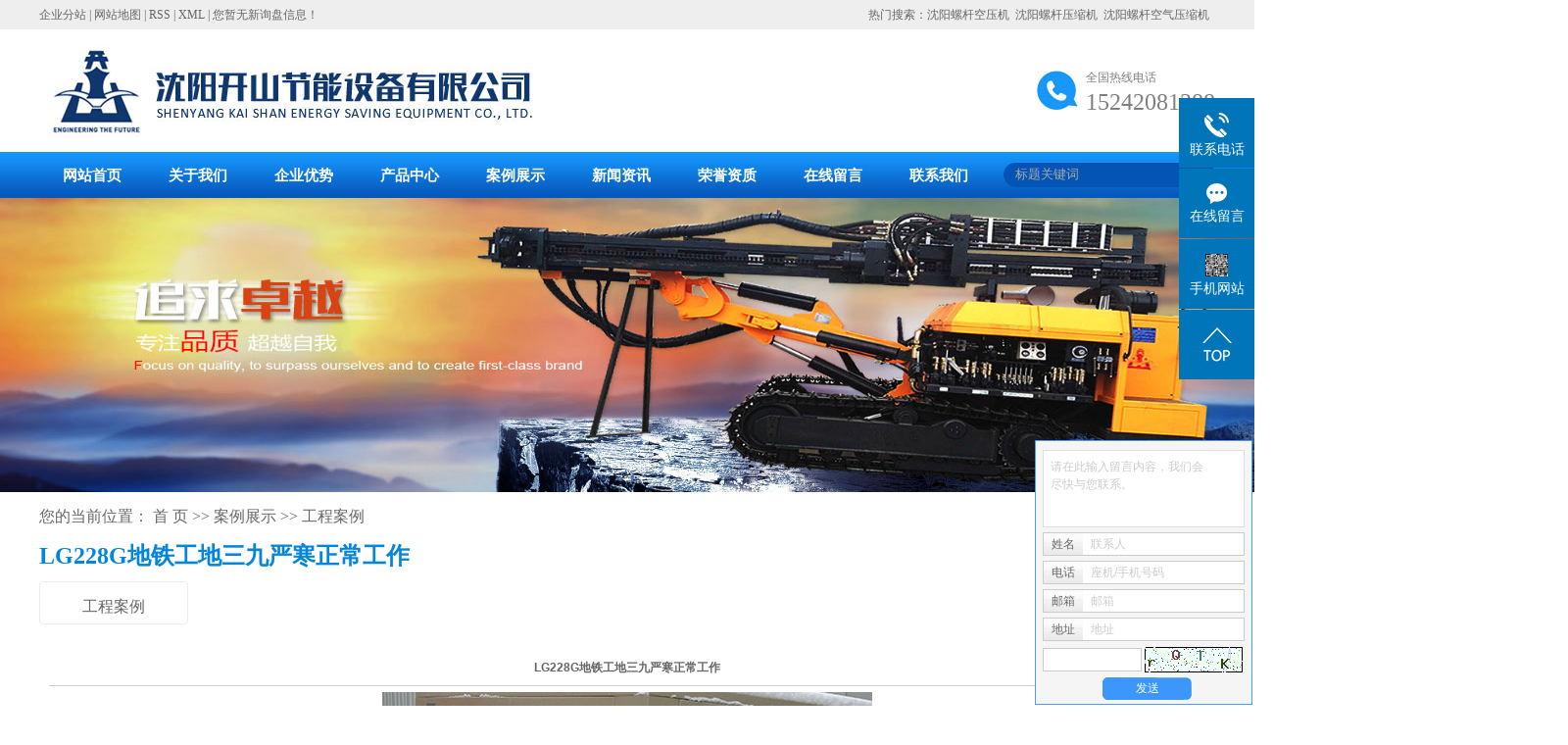

--- FILE ---
content_type: text/html;charset=utf-8
request_url: http://www.syksjn.com/case/76.html
body_size: 9355
content:
 <!DOCTYPE html>
<html lang="zh-CN">
<head>
<meta charset="utf-8">
<meta http-equiv="X-UA-Compatible" content="IE=edge">
<title>LG228G地铁工地三九严寒正常工作-沈阳开山节能设备有限公司</title>
<meta name="keywords" content="" />
<meta name="description" content="本页内容为您提供LG228G地铁工地三九严寒正常工作详细介绍，精选LG228G地铁工地三九严寒正常工作信息，提供LG228G地铁工地三九严寒正常工作优质的服务，LG228G地铁工地三九严寒正常工作为沈阳开山节能设备有限公司整理发布。" />
<link rel="stylesheet" type="text/css" href="http://www.syksjn.com/template/default/style/base.css?9.2" />
<link rel="stylesheet" type="text/css" href="http://www.syksjn.com/template/default/style/model.css?9.2" />
<link rel="stylesheet" type="text/css" href="http://www.syksjn.com/template/default/style/main.css?9.2" />
<link rel="stylesheet" type="text/css" href="http://www.syksjn.com/template/default/style/lightbox.css?9.2" />
<link rel="stylesheet" type="text/css" href="http://www.syksjn.com/data/user.css?9.2" />
<link rel="stylesheet" type="text/css" href="http://www.syksjn.com/template/default/style/member.css" />
<script src="http://www.syksjn.com/template/default/js/jquery-1.8.3.min.js?9.2"></script>
<script src="http://www.syksjn.com/template/default/js/jquery.cookie.js?9.2"></script>
<script>
	var url = 'http://www.syksjn.com/';
	var M_URL = 'http://www.syksjn.com/m/';
	var about_cid = '';
</script>
<script src="http://www.syksjn.com/template/default/js/mobile.js?9.2"></script>


</head>
<body>
<!-- 公共头部包含 -->
<div class="out-head">
      <div class="head">
            <div class="k1 fl">
                            <a href="http://www.syksjn.com/region/" >企业分站</a> |
                            <a href="http://www.syksjn.com/sitemap/">网站地图</a> |
                            <a href="http://www.syksjn.com/rss.xml">RSS</a> |
                            <a href="http://www.syksjn.com/sitemap.xml">XML</a> |
                            <a href="http://www.syksjn.com/dm/" class="feedback" target="_blank" rel="nofollow">您暂无新询盘信息！</a>
            </div>
              <h1 class="hotSearch">热门搜索：<a href="http://www.syksjn.com/search.php?wd=%E6%B2%88%E9%98%B3%E8%9E%BA%E6%9D%86%E7%A9%BA%E5%8E%8B%E6%9C%BA">沈阳螺杆空压机</a><a href="http://www.syksjn.com/search.php?wd=%E6%B2%88%E9%98%B3%E8%9E%BA%E6%9D%86%E5%8E%8B%E7%BC%A9%E6%9C%BA">沈阳螺杆压缩机</a><a href="http://www.syksjn.com/search.php?wd=%E6%B2%88%E9%98%B3%E8%9E%BA%E6%9D%86%E7%A9%BA%E6%B0%94%E5%8E%8B%E7%BC%A9%E6%9C%BA">沈阳螺杆空气压缩机</a></h1>
      </div>
      <div class="clearboth"></div>
</div>

<div style="background: #fff;">
<div id="header">
  <div class="top clearfix">
    <div class="logo fl">
      <a href="http://www.syksjn.com/" class="logo"><img alt="沈阳螺杆空压机" src="http://www.syksjn.com/data/images/other/20180412174736_903.jpg" /></a>
        </div>
    <div class="topLink">
            <div class="k2">
              全国热线电话
               <p>15242081388</p>
            </div>
                                  </div>
  </div>
  </div>
</div>

  <!-- 导航栏包含 -->
  <div id="menu" >
  <ul class="nav clearfix">
      <li><a href="http://www.syksjn.com/">网站首页</a></li>
      <li><a href="http://www.syksjn.com/about/">关于我们</a>
        <div class="sec">
          <div style="padding-top: 15px;padding-left: 15px;" class="clearfix">
                                 <a href="http://www.syksjn.com/about/company.html">公司简介</a>
                                  <a href="http://www.syksjn.com/about/contact.html">联系我们</a>
                            </div>
        </div>
      </li>

      <li><a href="http://www.syksjn.com/about_advantage/" rel="nofollow">企业优势</a></li>
      <li><a href="http://www.syksjn.com/product/">产品中心</a>
        <div class="sec">
          <div style="padding-top: 15px;padding-left: 15px;" class="clearfix">
                       <a href="http://www.syksjn.com/product/cpfly0c5/">螺杆空压机</a>
                       <a href="http://www.syksjn.com/product/cpfle872/">活塞空压机</a>
                       <a href="http://www.syksjn.com/product/cpflsdab/">露天履带式潜孔钻系列</a>
                       <a href="http://www.syksjn.com/product/cpfls580/">KW系列地热水井多功能钻机</a>
                       <a href="http://www.syksjn.com/product/jyqkzjdc9/">简易潜孔钻机</a>
                       <a href="http://www.syksjn.com/product/ylrqqdgjjzbpjeec/">压力容器/气动工具及周边配件</a>
                       <a href="http://www.syksjn.com/product/qyyjjzc5fb/">全液压掘进钻车</a>
                      </div>
        </div>
      </li>
      <li><a href="http://www.syksjn.com/case/" rel="nofollow">案例展示</a>
            <div class="sec">
              <div style="padding-top: 15px;padding-left: 15px;" class="clearfix">
                                 <a href="http://www.syksjn.com/case/gcal706/">工程案例</a>
                            </div>
          </div>
      </li>

      <li><a href="http://www.syksjn.com/news/">新闻资讯</a>
        <div class="sec">
          <div style="padding-top: 15px;padding-left: 15px;" class="clearfix">
                                 <a href="http://www.syksjn.com/news/company/">公司新闻</a>
                                  <a href="http://www.syksjn.com/news/xydt/">行业新闻</a>
                                  <a href="http://www.syksjn.com/news/jszx30f/">技术知识</a>
                              </div>
        </div>
      </li>
      <li><a href="http://www.syksjn.com/about_horror/" rel="nofollow">荣誉资质</a></li>
      <li><a href="http://www.syksjn.com/message/" rel="nofollow">在线留言</a></li>
      <li class="lxff"><a href="http://www.syksjn.com/about/contact.html">联系我们</a></li>
      <div class="search fr">
            <form method="get" name="formsearch" id="formsearch" action="http://www.syksjn.com/search.php">
                <input type='text' name='wd' id="keyword" value="标题关键词" />
                  <input type="submit" id="s_btn" value="搜索" />
            </form>
      </div>
  </ul>
</div>

<script type="text/javascript">

$(function(){
  $('.nav > li').hover(function(){
    var sec_count  = $(this).find('.sec a').length;
    var a_height   = $(this).find('.sec a').eq(0).height();
    var sec_height =  120;
    $(this).find('.sec').stop().animate({height:sec_height},300);
  },function(){
    $(this).find('.sec').stop().animate({height:0},300);
  });
});


</script>




<script type="text/javascript">

$(function(){
  $(".nav > li a[href='"+window.location.href+"']").addClass('linshi');
});
</script>




<script type="text/javascript">
$(function(){
  $('.translate-en a').last().css('border','none');
  $('.translate li').hover(function(){
    $(this).find('.translate-en').stop().slideDown();
  },function(){
    $(this).find('.translate-en').stop().slideUp();
  }
  );
});
</script>

<!-- 内页banner -->


            <div class="n_banner"><img src="http://www.syksjn.com/data/images/slide/20201204145628_470.jpg" alt="沈阳螺杆空气压缩机" title="沈阳螺杆空气压缩机" /></div>
    

<!-- 主体部分 -->

<div id="container" class="clearfix">
	<div class="sitemp clearfix">
	    <div class="site">您的当前位置：
	    
	 <a href="http://www.syksjn.com/">首 页</a> >> <a href="http://www.syksjn.com/case/">案例展示</a> >> <a href="http://www.syksjn.com/case/gcal706/">工程案例</a>

	    </div>
	    <h2>
	LG228G地铁工地三九严寒正常工作
</h2>
	  </div>
	
	<div class="left clearfix">
		<div class="box sort_menu clearfix">
		  
	<ul class="sort">
    	<li class="layer1">
      <a href="http://www.syksjn.com/case/gcal706/" class="list_item">工程案例</a>
      <div class="layer2" style="display:none;">
      	<ul>
        	        </ul>
      </div>
    </li>
  </ul>

<script type="text/javascript">
$(".layer1").hover
(
	function()
	{
		if($(this).find(".layer2 li").length > 0)
		{
			$(this).find(".layer2").show();
		}
	},
	function()
	{
		$(this).find(".layer2").hide();
	}
);

$(".layer2 li").hover
(
	function()
	{
		if($(this).find(".layer3 li").length > 0)
		{
			$(this).find(".layer3").show();
		}
	},
	function()
	{
		$(this).find(".layer3").hide();
	}
);
</script>


		</div>
	</div>
	
	
	<div class="right">
	  <div class="content">
	   
	<!-- start -->
<link rel="stylesheet" href="http://www.syksjn.com/template/default/style/quanju.css" type="text/css" media="all">
<script src="http://www.syksjn.com/template/default/js/jquery.SuperSlide.2.1.1.js" type="text/javascript"></script>
<!-- 案例详细 -->
<div class="case_detail">
    <h1 style="text-align:center">LG228G地铁工地三九严寒正常工作</h1>
    <hr/>
    <div class="img" style="text-align:center;" id="play">
    <ul class="img_ul">

        <li>
            <img style="width:500px;" src="http://www.syksjn.com/data/images/case/20180420155745_514.jpg" alt="LG228G地铁工地三九严寒正常工作" />
        </li>
        </div>
        <hr/>
    <div class="content"><p>LG228G地铁工地三九严寒正常工作</p></div>
    <h3 class="tag">关键词： </h3>
   <div class="page">上一篇：<a href="http://www.syksjn.com/case/77.html">普瑞阿斯螺杆空压机-BK7.5-8G客户现场</a><br />下一篇：<span><a href="http://www.syksjn.com/case/75.html">KW180进农户院内打井</a></span></div>
</div>

<script>
var abc=0; //图片标识
var img_num=$(".img_ul").children("li").length; //图片个数
$(".img_ul li").hide(); //初始化图片
play();
$(function(){
   $(".img_hd ul").css("width",($(".img_hd ul li").width())*img_num+60); //设置ul的长度  //这里需要修改
   $(".bottom_a").css("opacity",0.7); //初始化底部a透明度
   //$("#play").css("height",$("#play .img_ul").height());
   if (!window.XMLHttpRequest) {//对ie6设置a的位置
   $(".change_a").css("height",$(".change_a").parent().height());}
   $(".change_a").focus( function() { this.blur(); } );
   $(".bottom_a").hover(function(){//底部a经过事件
     $(this).css("opacity",1);
     },function(){
    $(this).css("opacity",0.7);
       });
   $(".change_a").hover(function(){//箭头显示事件
     $(this).children("span").show();
     },function(){
     $(this).children("span").hide();
       });
   $(".img_hd ul li").click(function(){
     abc=$(this).index();
     play();
     });
   $(".prev_a").click(function(){
     //i+=img_num;
     abc--;
     //i=i%img_num;
     abc=(abc<0?0:abc);
     play();
     });
   $(".next_a").click(function(){
     abc++;
     //i=i%img_num;
     abc=(abc>(img_num-1)?(img_num-1):abc);
     play();
     });


   });
function play(){//动画移动
  var img=new Image(); //图片预加载
  img.onload=function(){img_load(img,$(".img_ul").children("li").eq(abc).find("img"))};
  img.src=$(".img_ul").children("li").eq(abc).find("img").attr("src");
  //$(".img_ul").children("li").eq(i).find("img").(img_load($(".img_ul").children("li").eq(i).find("img")));

  $(".img_hd ul").children("li").eq(abc).addClass("on").siblings().removeClass("on");
  if(img_num>4){//大于7个的时候进行移动        //这里需要修改
    if(abc<img_num-1){ //前3个   //这里需要修改
      $(".img_hd ul").animate({"marginLeft":(-($(".img_hd ul li").outerWidth()+2)*(abc-3<0?0:(abc-3)))});
    }else if(abc>=img_num-1){//后3个
      $(".img_hd ul").animate({"marginLeft":(-($(".img_hd ul li").outerWidth()+2)*(img_num-4))});   //这里需要修改
    }
  }
  if (!window.XMLHttpRequest) {//对ie6设置a的位置
  $(".change_a").css("height",$(".change_a").parent().height());}


  }
function img_load(img_id,now_imgid){//大图片加载设置 （img_id 新建的img,now_imgid当前图片）
    if(img_id.width/img_id.height>1)
    {
    if(img_id.width >=$(".img").width()){}
    }
    else
    {
    //if(img_id.height>=500) $(now_imgid).height(500);
    }

    $(".img_ul").children("li").eq(abc).show().siblings("li").hide(); //大小确定后进行显示
  }
function imgs_load(img_id){//小图片加载设置
  if(img_id.width >=$(".img_hd ul li").width())
    {img_id.width = 50};
  }
  if($('.img_hd ul li').length <=1){
    $('.img_hd').css('display','none');
  }
  </script>

    <!-- 相关产品和相关新闻 --> 
<div class="relate_list">
 <div class="relateproduct relate"><h4>相关产品：</h4>
    <div class="content">
     <ul id="relate_p" class="product_list clearfix">
	  		<li>
			<a href="http://www.syksjn.com/product/616.html" title="KG726Ⅲ/KG726HⅢ型露天潜孔钻车" class="img">
				<img src="http://www.syksjn.com/data/images/product/thumb_20200310164842_997.png" alt="KG726Ⅲ/KG726HⅢ型露天潜孔钻车" width="120" height="96" />
			</a>
			<h3><a href="http://www.syksjn.com/product/616.html" title="KG726Ⅲ/KG726HⅢ型露天潜孔钻车">KG726Ⅲ/KG72</a></h3>
		</li>
	  		<li>
			<a href="http://www.syksjn.com/product/614.html" title="KG610/KG610H型露天潜孔钻车" class="img">
				<img src="http://www.syksjn.com/data/images/product/thumb_20200310164000_886.jpg" alt="KG610/KG610H型露天潜孔钻车" width="120" height="96" />
			</a>
			<h3><a href="http://www.syksjn.com/product/614.html" title="KG610/KG610H型露天潜孔钻车">KG610/KG610H型</a></h3>
		</li>
	  		<li>
			<a href="http://www.syksjn.com/product/612.html" title="KG520/KG520H型露天潜孔钻车" class="img">
				<img src="http://www.syksjn.com/data/images/product/thumb_20200310162413_310.jpg" alt="KG520/KG520H型露天潜孔钻车" width="120" height="96" />
			</a>
			<h3><a href="http://www.syksjn.com/product/612.html" title="KG520/KG520H型露天潜孔钻车">KG520/KG520H型</a></h3>
		</li>
	  		<li>
			<a href="http://www.syksjn.com/product/615.html" title="KGH3AⅢ型露天潜孔钻车" class="img">
				<img src="http://www.syksjn.com/data/images/product/thumb_20200310164346_435.png" alt="KGH3AⅢ型露天潜孔钻车" width="120" height="96" />
			</a>
			<h3><a href="http://www.syksjn.com/product/615.html" title="KGH3AⅢ型露天潜孔钻车">KGH3AⅢ型露天潜孔钻</a></h3>
		</li>
	  		<li>
			<a href="http://www.syksjn.com/product/636.html" title="KW180Ⅲ型地热水井多功能钻机" class="img">
				<img src="http://www.syksjn.com/data/images/product/thumb_20180420110423_242.jpg" alt="KW180Ⅲ型地热水井多功能钻机" width="120" height="96" />
			</a>
			<h3><a href="http://www.syksjn.com/product/636.html" title="KW180Ⅲ型地热水井多功能钻机">KW180Ⅲ型地热水</a></h3>
		</li>
	       </ul>
    </div>
  </div>        
  <div class="relatenew relate"><h4>相关新闻：</h4>
    <div class="content">
    <ul id="relate_n" class="news_list clearfix">
  	  		<li><a href="http://www.syksjn.com/news/671.html" title="沈阳螺杆压缩机和空气泵的区别">沈阳螺杆压缩机和空气泵的区别</a></li>
 	  		<li><a href="http://www.syksjn.com/news/670.html" title="螺杆空压机最全选型方案及降噪措施">螺杆空压机最全选型方案及降噪措施</a></li>
 	  		<li><a href="http://www.syksjn.com/news/676.html" title="螺杆空压机的配件如何选择">螺杆空压机的配件如何选择</a></li>
 	  		<li><a href="http://www.syksjn.com/news/669.html" title="螺杆空压机安装调试全攻略">螺杆空压机安装调试全攻略</a></li>
 	  		<li><a href="http://www.syksjn.com/news/674.html" title="螺杆压缩机的维护与保养">螺杆压缩机的维护与保养</a></li>
 	  		<li><a href="http://www.syksjn.com/news/667.html" title="空压机维修常见故障">空压机维修常见故障</a></li>
 	  		<li><a href="http://www.syksjn.com/news/673.html" title="螺杆压缩机的工作原理">螺杆压缩机的工作原理</a></li>
 	  		<li><a href="http://www.syksjn.com/news/675.html" title="螺杆空气压缩机的八大应用领域">螺杆空气压缩机的八大应用领域</a></li>
 	  		<li><a href="http://www.syksjn.com/news/672.html" title="沈阳螺杆空压机分类">沈阳螺杆空压机分类</a></li>
 	  		<li><a href="http://www.syksjn.com/news/668.html" title="螺杆空压机选型">螺杆空压机选型</a></li>
 	   </ul>
    </div>
  </div>	
</div>

	  </div>
	  	</div>
	
	

</div>

<div class="out-foot">
	<div class="foot">
		<div class="f1a fl">
			<div class="f1aa">联系我们</div>
			<div class="f1-a"><p>沈阳开山节能设备有限公司&nbsp;网址：&nbsp;www.syksjn.com</p><table><tbody><tr class="firstRow"><td width="40" valign="top" style="word-break: break-all;"><img src="/data/upload/image/20180227/1519702693103465.png" title="沈阳开山节能设备有限公司" alt="沈阳开山节能设备有限公司" width="34" height="34" border="0" vspace="0" style="white-space: normal; width: 34px; height: 34px;"/></td><td width="343" valign="top" style="word-break: break-all;"><p>024-23754321</p></td><td width="40" valign="top" style="word-break: break-all;"><img src="/data/upload/image/20180227/1519702696223507.png" title="沈阳开山节能设备有限公司" alt="沈阳开山节能设备有限公司" width="34" height="34" border="0" vspace="0" style="white-space: normal; width: 34px; height: 34px;"/></td><td width="343" valign="top" style="word-break: break-all;"><p>&nbsp;454581008</p></td></tr><tr><td width="40" valign="top" style="word-break: break-all;"><img src="/data/upload/image/20180227/1519702699119903.png" title="沈阳开山节能设备有限公司" alt="沈阳开山节能设备有限公司" width="34" height="34" border="0" vspace="0" style="white-space: normal; width: 34px; height: 34px;"/></td><td width="343" valign="top" style="word-break: break-all;">15242081388</td><td width="40" valign="top" style="word-break: break-all;"><img src="/data/upload/image/20180227/1519702702474640.png" title="沈阳开山节能设备有限公司" alt="沈阳开山节能设备有限公司" width="34" height="34" border="0" vspace="0" style="white-space: normal; width: 34px; height: 34px;"/></td><td width="343" valign="top" style="word-break: break-all;">454581008@qq.com</td></tr></tbody></table></div>
		</div>
		<div class="f1b fl">
			<div class="f1aa">快捷导航</div>
			<ul class="nav1">
				  <li><a href="http://www.syksjn.com/">网站首页</a></li>
				  <li><a href="http://www.syksjn.com/news/">新闻中心</a></li>
				  <li><a href="http://www.syksjn.com/about/">关于我们</a></li>
				  <li><a href="http://www.syksjn.com/about_horror/">荣誉资质</a></li>
				  <li><a href="http://www.syksjn.com/about_advantage/">企业优势</a></li>
				  <li><a href="http://www.syksjn.com/message/" rel="nofollow">在线留言</a></li>
				  <li><a href="http://www.syksjn.com/product/">产品中心</a></li>
				  <li><a href="http://www.syksjn.com/about/contact.html">联系我们</a></li>
				  <li><a href="http://www.syksjn.com/case/">案例展示</a></li>
			</ul>
		</div>
		<div class="f1c fr">
			<div class="f1aa">关注我们</div>
			<div class="f1cc"><table><tbody><tr class="firstRow"><td width="708" valign="top" style="word-break: break-all;"><img src="/data/upload/image/20180426/1524728637325193.jpg" title="沈阳开山节能设备有限公司" alt="沈阳开山节能设备有限公司" width="100" height="100" border="0" vspace="0" style="width: 100px; height: 100px;"/></td><td width="708" valign="top" style="word-break: break-all;"><br/></td></tr><tr><td valign="top" colspan="1" rowspan="1" style="word-break: break-all;">扫码关注我们</td><td valign="top" colspan="1" rowspan="1" style="word-break: break-all;"><br/></td></tr></tbody></table></div>
		</div>
	</div>
	<div class="clearboth"></div>
	<div id="footer">
	    	<div class="copyright">
		Copyright © http://www.syksjn.com/ 沈阳开山节能设备有限公司 专业从事于<a href="http://www.syksjn.com/search.php?wd=沈阳螺杆空压机">沈阳螺杆空压机</a>,<a href="http://www.syksjn.com/search.php?wd=沈阳螺杆压缩机">沈阳螺杆压缩机</a>,<a href="http://www.syksjn.com/search.php?wd=沈阳螺杆空气压缩机">沈阳螺杆空气压缩机</a>, 欢迎来电咨询!<br><a href="http://beian.miit.gov.cn/">辽ICP备17006562号</a>&nbsp;&nbsp;Powered by <a rel="nofollow" href="http://www.cn86.cn/">祥云平台</a>&nbsp;&nbsp;技术支持：<a rel='nofollow' href='http://www.sykh.cn' target='_blank'>凯鸿科技</a>
	</div>
		<div><a href="http://www.syksjn.com/getkey/" title="热推产品">热推产品</a>&nbsp;&nbsp;|&nbsp;&nbsp;主营区域：
					<span><a href="http://www.syksjn.com/shenyang.html">沈阳</a></span>
					<span><a href="http://www.syksjn.com/anshan.html">鞍山</a></span>
					<span><a href="http://www.syksjn.com/benxi.html">本溪</a></span>
					<span><a href="http://www.syksjn.com/dalian.html">大连</a></span>
					<span><a href="http://www.syksjn.com/jinzhou.html">锦州</a></span>
					<span><a href="http://www.syksjn.com/jilin.html">吉林</a></span>
					<span><a href="http://www.syksjn.com/heilongjiang.html">黑龙江</a></span>
					<span><a href="http://www.syksjn.com/kaiyuan.html">开原</a></span>
					<span><a href="http://www.syksjn.com/huludao.html">葫芦岛</a></span>
					<span><a href="http://www.syksjn.com/liaoyang.html">辽阳</a></span>
							
		</div>
	</div>
</div>


<!-- 此处为统计代码 -->
<script>
document.write(unescape('%3Cscript%3E%0Avar%20_hmt%20%3D%20_hmt%20%7C%7C%20%5B%5D%3B%0A%28function%28%29%20%7B%0A%20%20var%20hm%20%3D%20document.createElement%28%22script%22%29%3B%0A%20%20hm.src%20%3D%20%22https%3A//hm.baidu.com/hm.js%3F22cfd7fa50fd749969ade028aeea70a0%22%3B%0A%20%20var%20s%20%3D%20document.getElementsByTagName%28%22script%22%29%5B0%5D%3B%20%0A%20%20s.parentNode.insertBefore%28hm%2C%20s%29%3B%0A%7D%29%28%29%3B%0A%3C/script%3E%0A'));
</script><script>
document.onkeydown = function(e){
var e=e||event;
if (e.ctrlKey==1 && e.keyCode==67){
return false;
}
}//防止ctrl+C
document.body.oncopy = function (){return false;} //阻止复制
</script>
<script> document.body.onselectstart=document.body.oncontextmenu=function(){return false;};</script>

<link rel="stylesheet" type="text/css" href="http://www.syksjn.com/template/default/style/kf.css" />
<div class="float-kf">
      <li class="contact-number">
      <div class="content"><a href="javascript:void(0)"><img src="http://www.syksjn.com/template/default/images/kf/contact.png"><span>联系电话</span></a><div class="tel">15242081388</div></div>
   </li>
   <li><a href="http://www.syksjn.com/message/"><img src="http://www.syksjn.com/template/default/images/kf/message.png"><span>在线留言</span></a></li>
      <li class="ewm">
      <a href="javascript:void(0)"><img src="http://www.syksjn.com/data/images/other/20180426154239_513.jpg"><span>手机网站</span></a>
      <div class="ewm-img"><img src="http://www.syksjn.com/data/images/other/20180426154239_513.jpg"></div>
    </li>
       <li><a href="javascript:void(0)" id="gotop"><img src="http://www.syksjn.com/template/default/images/kf/top.png"></a></li>
</div>


<div class="kf-switch clearfix">
   <div class="kf-open">
      <img src="http://www.syksjn.com/template/default/images/kf/open.png">
      <span>在线咨询</span>
   </div>
   <div class="kf-content">
      <div class="kf-lists">
                <li>
           <a rel="nofollow" href="http://www.syksjn.com/message/" target="_blank" >
           <img src="http://www.syksjn.com/template/default/images/kf/liuyan.png" class="hover">
        </a></li>
                <li class="erweima">
           <a rel="nofollow">
           <div class="smallImg"><img src="http://www.syksjn.com/data/images/other/20180426154239_513.jpg"></div>
           </a>
           <div class="bigImg"><img src="http://www.syksjn.com/data/images/other/20180426154239_513.jpg"></div>
        </li>
              </div>
      <div class="close-btn"><img src="http://www.syksjn.com/template/default/images/kf/closebtn.png"></div>
   </div>
</div>


<script>
  $(document).ready(function(){
      $(function () {
  //当点击跳转链接后，回到页面顶部位
          $("#gotop").click(function(){
              $('body,html').animate({scrollTop:0},400);
              return false;
          });
      });
  });
</script>

<script>
   $('.kf-open').on('click',function(){
      $(".kf-content").animate({opacity:'show'},'normal',function(){
      $(".kf-content").show();
      });
      $(this).hide();
   });
   $('.close-btn').on('click',function(){
      $(".kf-content").animate({width:'hide',opacity:'hide'},'normal',function(){
      $(".kf-content").hide();
      });
      $('.kf-open').show();
   });
</script>

<script type="text/javascript">
    var href="data/images/other/20180426154239_513.jpg";
    if(href=="")
    {
       $(".code").css("display","none");
    }
    var currentid='8';
    if(currentid!='7')
    {
      switch(currentid)
      {
          case '1':
          $('.kf_btn').css('background','url("http://www.syksjn.com/template/default/images/kf/qing.png") left 33px no-repeat');
          $('.top_bg').css('background','url("http://www.syksjn.com/template/default/images/kf/qing1.png") left bottom no-repeat');
          $('.othercolor').css('background','#40c0ac');
          break;

          case '2':
          $('.kf_btn').css('background','url("http://www.syksjn.com/template/default/images/kf/puper.png") left 33px no-repeat');
          $('.top_bg').css('background','url("http://www.syksjn.com/template/default/images/kf/puple1.png") left bottom no-repeat');
          $('.othercolor').css('background','#8838cc');
          break;

          case '3':
          $('.kf_btn').css('background','url("http://www.syksjn.com/template/default/images/kf/kefu_yellow.png") left 33px no-repeat');
          $('.top_bg').css('background','url("http://www.syksjn.com/template/default/images/kf/yellow1.png") left bottom no-repeat');
          $('.othercolor').css('background','#ffc713');
          break;

          case '4':
          $('.kf_btn').css('background','url("http://www.syksjn.com/template/default/images/kf/kefu_left.png") left 33px no-repeat');
          $('.top_bg').css('background','url("http://www.syksjn.com/template/default/images/kf/red1.png") left bottom no-repeat');
          $('.othercolor').css('background','#e5212d');
          break;

          case '5':
          $('.kf_btn').css('background','url("http://www.syksjn.com/template/default/images/kf/kefu_cheng.png") left 33px no-repeat');
          $('.top_bg').css('background','url("http://www.syksjn.com/template/default/images/kf/cheng1.png") left bottom no-repeat');
          $('.othercolor').css('background','#e65a22');
          break;

          case '6':
          $('.kf_btn').css('background','url("http://www.syksjn.com/template/default/images/kf/green.png") left 33px no-repeat');
          $('.top_bg').css('background','url("http://www.syksjn.com/template/default/images/kf/green1.png") left bottom no-repeat');
          $('.othercolor').css('background','#78cf1b');
          break;

          case '8':
          $('.float-kf').css('display','block');
          break;

          case '9':
          $('.float-kf').css('display','none');
          $('.kf-switch').css('display','block');
          break;

      }
    }
    var _windowScrollTop=0;    //滚动条距离顶端距离
    var _windowWidth=$(window).width(); //窗口宽度
    $(window).scroll(actionEvent).resize(actionEvent);  //监听滚动条事件和窗口缩放事件
        //响应事件
    function actionEvent(){
        _windowScrollTop = $(window).scrollTop();  //获取当前滚动条高度
     //   _windowWidth=$(window).width();//获取当前窗口宽度
        moveQQonline();//移动面板
    }
        //移动面板
    function moveQQonline(){
                //.stop()首先将上一次的未完事件停止，否则IE下会出现慢速僵死状态，然后重新设置面板的位置。
        $(".kf").stop().animate({
              top: _windowScrollTop+100
             }, "fast");
        $('.alignCenter').stop().animate({
              top: _windowScrollTop+133
             }, "fast");

        $(".kf-switch").stop().animate({
              top: _windowScrollTop+100
             }, "fast");
        $(".float-kf").stop().animate({
              top: _windowScrollTop+100
             }, "fast");
    }
$(".kf_btn").toggle(
  function()
  {
    $('.open').addClass('close');
    $('.alignCenter').hide();
    $(".kf_main").animate({width:'hide',opacity:'hide'},'normal',function(){
      $(".kf_main").hide();
      var href="data/images/other/20180426154239_513.jpg";
      if(href==""){
        $(".code").css("display","none");
      }else{
        $('.e_code img').animate({width:'hide',opacity:'hide'});
      }

    });
  },
  function(){
    $('.open').removeClass('close');
    $(".kf_main").animate({opacity:'show'},'normal',function(){
      $(".kf_main").show();
      var href="data/images/other/20180426154239_513.jpg";
      if(href==""){
        $(".code").css("display","none");
      }else{
        $('.e_code img').animate({opacity:'show'});
      }

    });
  }
);

$('#hidden_share').click(function(){
    $('.alignCenter').show();
})
$('.alignCenter .title img').click(function(){
    $('.alignCenter').hide();
})
</script>

	<!--[if IE 6]>  
<style type="text/css">
#m_div{position:absolute;}
</style>  
<![endif]-->
<div id="m_div">
<div class="w_title">
	<div id="m_top"></div>
	<div id="m_mid"></div>
	<div id="m_bot">欢迎给我们留言</div>
	<a href="javascript:void(0);" class="m_close" title="最小化"></a>
</div>
<form class="message w_message" action="http://www.syksjn.com/message/" method="post">
	<input name="action" type="hidden" value="saveadd" />
 	<div class='index_message'>
    	<span class="m_label d_label">请在此输入留言内容，我们会尽快与您联系。</span>
		<textarea id="content" rows="2" cols="80" name="content" class="m_input"></textarea>
 	</div>
	<div class='name_input clearfix'>
    	<div class='input_left'>姓名</div>
     	<div class='input_right'>
        	<span class="m_label">联系人</span>   
        	<input id="name" name="name" type="text" class="m_input" />
    	</div>
	</div>

	<div class='name_input clearfix'>
    	<div class='input_left'>电话</div>
    	<div class='input_right'>
        	<span class="m_label">座机/手机号码</span>
	    	<input id="contact" name="contact" type="text" class="m_input" />
        </div>
    </div>

    <div class='name_input clearfix'>
    	<div class='input_left'>邮箱</div>
    	<div class='input_right'>
        	<span class="m_label">邮箱</span>
	    	<input id="email" name="email" type="text" class="m_input" />
        </div>
    </div>

    <div class='name_input clearfix'>
    	<div class='input_left'>地址</div>
    	<div class='input_right'>
        	<span class="m_label">地址</span>
	    	<input id="address" name="address" type="text" class="m_input" />
        </div>
    </div>
 
	<div id="code">
		<input id="checkcode" name="checkcode" type="text" /> 
	    <img id="checkCodeImg" src="http://www.syksjn.com/data/include/imagecode.php?act=verifycode" onclick="changCode('http://www.syksjn.com/')"  />
	</div>
 
	<div class="m_under">
		<input type="submit" class="msgbtn" name="btn" value="发送" />
    </div>
</form>
</div>
<script type="text/javascript">
$(".w_title").toggle(function(){
	$(".w_message").hide();
	$(".m_close").attr("title","最大化");	
	$(".m_close").addClass("m_open");
},
function(){
	$(".w_message").show();
	$(".m_close").attr("title","最小化");
	$(".m_close").removeClass("m_open");	
}
);
var currentid='8';
if(currentid!='7')
{
	switch(currentid)
	{
		case '1':
		 $('#m_top').css('background','#3cb6a2');
		 $('#m_mid').css('background','#3cb6a2');
		 $('#m_bot').css('background','#3cb6a2');
		 $('.w_message').css('border-color','#3cb6a2');
		 $('.w_message .msgbtn').css('background','url("http://www.syksjn.com/template/default/images/newadd/style1.png") left bottom no-repeat');
		break;

		case '2':
		  $('#m_top').css('background','#8039c5');
		  $('#m_mid').css('background','#8039c5');
		  $('#m_bot').css('background','#8039c5');
		  $('.w_message').css('border-color','#8039c5');
		  $('.w_message .msgbtn').css('background','url("http://www.syksjn.com/template/default/images/newadd/style2.png") left bottom no-repeat');
		break;

		case '3':
		  $('#m_top').css('background','#ffc50c');
		  $('#m_mid').css('background','#ffc50c');
		  $('#m_bot').css('background','#ffc50c');
		  $('.w_message').css('border-color','#ffc50c');
		  $('.w_message .msgbtn').css('background','url("http://www.syksjn.com/template/default/images/newadd/style3.png") left bottom no-repeat');
		break;

		case '4':
		  $('#m_top').css('background','#ed2b36');
		  $('#m_mid').css('background','#ed2b36');
		  $('#m_bot').css('background','#ed2b36');
		  $('.w_message').css('border-color','#ed2b36');
		  $('.w_message .msgbtn').css('background','url("http://www.syksjn.com/template/default/images/newadd/style4.png") left bottom no-repeat');
		break;

		case '5':
		  $('#m_top').css('background','#e4531a');
		  $('#m_mid').css('background','#e4531a');
		  $('#m_bot').css('background','#e4531a');
		  $('.w_message').css('border-color','#e4531a');
		  $('.w_message .msgbtn').css('background','url("http://www.syksjn.com/template/default/images/newadd/style5.png") left bottom no-repeat');
		break;

		case '6':
		  $('#m_top').css('background','#74cb17');
		  $('#m_mid').css('background','#74cb17');
		  $('#m_bot').css('background','#74cb17');
		  $('.w_message').css('border-color','#74cb17');
		  $('.w_message .msgbtn').css('background','url("http://www.syksjn.com/template/default/images/newadd/style6.png") left bottom no-repeat');
		break;
 
	}
}
</script>

<!--底部JS加载区域-->
<script type="text/javascript" src="http://www.syksjn.com/template/default/js/common.js?9.2"></script>
<script type="text/javascript" src="http://www.syksjn.com/template/default/js/message.js?9.2"></script>
<script type="text/javascript" src="http://www.syksjn.com/template/default/js/lightbox.js"></script>
</body>
</html>


--- FILE ---
content_type: text/css
request_url: http://www.syksjn.com/template/default/style/base.css?9.2
body_size: 1143
content:

html{margin:0;padding:0;border:0;}
body,div,span,object,iframe,h1,h2,h3,h4,p,blockquote,pre,a,address,code,b,em,img,
dl,dt,dd,ol,ul,li,fieldset,form,label,footer,
header,hgroup,nav,section
{margin:0;padding:0;border:0;}
body{background:#fff;color:#666;position:relative;font:12px/1.5 Microsoft YaHei,arial,宋体,sans-serif;vertical-align:baseline;width:100%;overflow-x:hidden;}
a{text-decoration:none;outline:none;}
a:link{color:#666;}
a:visited{color:#666;}
a:hover,a:active,a:focus{color:#3480ce;text-decoration:none;outline:none;}

input{padding:0;margin:0;font-family:'Microsoft YaHei';}
img{border:none;background:none;vertical-align:middle;}
ul,ol,li{list-style-type:none;}
select,input,img,select{vertical-align:middle;}
table{border-collapse:collapse;border-spacing:0}
table, th, td {vertical-align: middle}
.clearfix:after{content: ".";display: block;height: 0;clear: both;overflow: hidden;visibility: hidden;}
.clearfix{zoom:1}
.clearboth{height:0px;line-height:0px;overflow:hidden;clear:both;font-size:0px;}

h1,h2,h3,h4{font-size:12px;font-weight:bold;}
hr {border: 0;border-top:1px solid #ccc;height:0;}


--- FILE ---
content_type: text/css
request_url: http://www.syksjn.com/template/default/style/main.css?9.2
body_size: 13249
content:
/*头部样式*/
.out-head{background: #eee;height: 30px;}
.head{width: 1200px;margin: 0 auto;}
.head a:hover{color:rgb(2, 165, 236);}
.k1{font:400 12px/30px "微软雅黑";color:#666;}
.k1 a{color:#666;}
.hotSearch{float:right;font:400 12px/30px "微软雅黑";color:#666;}
.hotSearch a{color:#666;}

#header{width:1200px;margin:0 auto;height: 125px;overflow: hidden;}
.top{}
.logo{float:left;line-height: 125px;}
.k3{padding-top: 42px;margin-left: 26px;}
.topLink{float:right;text-align:left;position: relative;z-index: 9999;margin-top: 37px;}
.k2{
	padding-left: 50px;
	font:400 12px/25px "微软雅黑"; color: #7f7f7f;
	background: url(../images/g62k.jpg) no-repeat left;
}
.k2 p{
	
	font:400 24px/25px "微软雅黑"; color:#7f7f7f;
	
}
.kk{font:400 22px/30px "隶书";color:#000;text-align: center;}
.translate{width:100px;position: absolute;left: 0;top:10px;z-index: 9999;}
.tran-in{left:120px;}
.translate li{border: 1px dashed #cccccc;line-height: 26px;text-align: left;background: #fff;}
.translate li a{display: block;padding-left: 10px;background: url(../images/dot4.png) no-repeat 88% 11px;}
.translate li a:hover{text-decoration: none;color:#275cea;cursor: pointer;}
.translate-en{display: none;padding: 6px;padding-top:0px;}
.translate li .translate-en a{padding-left: 0px;text-align: center;background: #fff;border-bottom: 1px solid #cccccc;}
.translate li .translate-en a:hover{font-weight: bold;}


#menu{margin-top:0px;background:url(../images/navs.jpg) repeat-x;height: 47px;}

/*热门搜索*/
.c1{background: url(../images/c1.jpg) no-repeat center;height: 58px;overflow: hidden;}
.c11{width: 1200px;margin: 0 auto;}
#formsearch{width:216px;float:left;height: 26px;background: url(../images/ss.png) no-repeat;margin-top: 10px;}

.c1a{width: 150px;background: rgba(7,160,237,1);height: 58px;text-align: center;font: 600 12px/58px "微软雅黑";color:#fff;margin-left: 74px;}
.c1b{width: 566px;margin-right: 20px;}
.news_list1{}
.news_list1 li a{font:400 12px/58px "微软雅黑";color:#333;}

/*主体样式*/
#container{width:1200px;margin:0 auto;margin-top:10px;}
.menu_cate{width:220px;float:left;}
.cate_title{line-height:31px;padding-left:15px;font-weight:bold;font-family:"微软雅黑";
background:url(../images/nav.png) no-repeat 0% 100%;font-size:14px;color:#000;}
.about{width:460px;float:left;margin-left:12px;padding-bottom:5px;}
.about_title{line-height:31px;padding-left:15px;font-weight:bold;font-family:"微软雅黑";
background:url(../images/nav.png) no-repeat 0% 100%;font-size:14px;color:#000;}
.about .content{padding:5px;padding-bottom:12px;text-indent:20px;}
.navigation{float:right;width:100px;}

.index-title{line-height:31px;padding-left:15px;font-weight:bold;font-family:"微软雅黑";
background:url(../images/nav.png) no-repeat 0% 100%;font-size:14px;color:#000;}
.index-table td{border:solid #add9c0; border-width:0px 1px 1px 0px; padding:10px 5px;}
.index-table{border:solid #add9c0; border-width:1px 0px 0px 1px;margin-top:10px;}

/*----- Common css ------*/
.fl{float:left;}
.fr{float:right;}
.di{_display:inline;}
.fwn{font-weight:normal;}
.dib{*display:inline;_zoom:1;_display:inline;_font-size:0px;}

/*首页新闻*/
.news_company{width:280px;float:right;}
.news1_title{line-height:31px;padding-left:15px;font-weight:bold;font-family:"微软雅黑";
background:url(../images/nav.png) no-repeat 0% 100%;font-size:14px;color:#000;}
.news_company .content{padding:5px;}

/*首页左侧联系我们*/
.contact{width:218px;float:left;padding-bottom:5px;margin-top:10px;}
.contact_title{line-height:31px;padding-left:15px;font-weight:bold;font-family:"微软雅黑";
background:url(../images/nav.png) no-repeat 0% 100%;font-size:14px;color:#000;}
.contact .content{padding:5px;padding-left:8px;}

/*工程案例*/
.case{width:460px;float:left;margin-left:12px;padding-bottom:5px;margin-top:10px;}
.case_title{line-height:31px;padding-left:15px;font-weight:bold;font-family:"微软雅黑";
background:url(../images/nav.png) no-repeat 0% 100%;font-size:14px;color:#000;}
.case .content{padding:5px;padding-bottom:12px;text-indent:20px;}

.news2_company{margin-top:10px;}

/*产品推荐*/
.recommend_product{margin-top:10px;width:692px;float:left;}
.recommend_product .title{line-height:31px;padding-left:15px;font-weight:bold;font-family:"微软雅黑";
background:url(../images/nav.png) no-repeat 0% 100%;font-size:14px;color:#000;}
.recommend_product .content{padding-top:15px;padding-bottom:14px;}
.roll_product li{padding-bottom:0px;}




/*友情链接*/
.link{background: #305dc3;padding-top: 8px;}
.f_link{width:1200px;margin:0 auto;line-height:30px;font:400 13px/30px "微软雅黑";color:#fff;}
.f_link a{color:#fff;}

/*页面底部*/
.out-foot{background: url(../images/foot.jpg) repeat-x;height: 400px;overflow: hidden;}
.foot{width: 1200px;margin: 0 auto;padding-top: 22px;height: 320px;overflow: hidden;}
.f1a{width: 545px;}
.f1b{width: 160px;}
.f1c{width: 348px;}
.f1aa{font:400 22px/86px "微软雅黑";color:#d9d9d9;}
.f1-a{font:600 14px/50px "微软雅黑";color: rgb(136, 146, 155);}
.nav1 li{padding-right: 25px;float: left;}
.nav1 li a{font:400 12px/26px "微软雅黑";color: #88929b;}
.nav1 li a:hover{font-size: 14px;}
.f1cc{text-align: left;font:400 12px/26px "微软雅黑";color:#88929b;}

#footer{position:relative;width:1200px;margin:0 auto;text-align:center;color:#88929b;line-height: 15px;}
#footer a{color:#88929b;}
#footer p{
	display: inline-block;
	margin-left: 30px;
}
#footer a:hover{color:#e87518;text-decoration:none;}
.nav_foot{text-align:center;line-height:24px;color:#666;}
.copyright{text-align:center;line-height:20px;margin-top: -20px;}


/*------------内页-------------------*/
.left .box{margin-bottom:10px;}
.left .box h3{height: 40px;line-height: 40px;background:#3480ce;text-align: center;color: #fff;font-size: 16px;}
.left .box .content{padding:5px 0px;}

.prodescription{border:1px solid #e5e5e5;background:#f9f9f9;line-height:24px;padding:10px;margin-bottom:15px;text-indent:20px;}

.n_banner{width: 1920px;margin-left: -960px;left:50%;position: relative;height: 300px;}
.n_banner img{width:100%;height: 300px;}
.left{}
.sort_menu h3{}
.sort_product{margin-top:10px;}
.sort_product h3{background-color:#ececec;line-height:28px;padding-left:15px;font-weight:bold;}

.n_contact{margin-top:10px;}
.n_contact h3{}
.n_contact .content{padding:5px;line-height:24px;}

.right{padding-bottom:10px;}
.sitemp{text-align: left;color: #666;font-size: 16px;}
.sitemp h2{    
    line-height: 31px;
    text-align: center;
    text-align: left;
    color: #0285da;
    font-family: "微软雅黑";
    font-size: 24px;
    padding: 10px 0;}
.sitemp .site{
    text-align: left;
    line-height: 30px;
    font-family: "微软雅黑";}
.sitemp .site a{color: #666}
.right .content{padding:10px;padding-top:15px;overflow:hidden;line-height: 24px;}


/*产品展示*/
.p_box{
	background: url(../images/pp.png) no-repeat center 0 #fff;
	padding-bottom: 60px; 
}
.c2{width: 1200px;margin: 0 auto;padding-top: 60px;}
.c2a{width: 280px;height: 540px;background: #ffffff;overflow: hidden;}
.c2aa{background: url(../images/p.png) no-repeat center center;height: 54px;}
.c2aa h3{font:400 26px/50px "微软雅黑";color:#fff;text-align: center;}
.c2aa span{font:400 12px/20px "微软雅黑";color:#fff;text-align: center;}
.sort1{background:#fff;padding-top: 15px;padding-left: 10px;}
.sort1 li{text-align: left;margin-bottom: 19px;}
.sort1 li a{font:400 15px/40px "微软雅黑";color:#434040;margin-left: 10px;}
.sort1 li:hover{}
.sort1 a.moreds{
	display: block;height: 36px;
}
.bgs{
	margin-bottom: 15px;

}
.bgs p{
	font:400 17px/40px "微软雅黑";color:#282a29;
}


.advantage{
	background: url(../images/imgs.png) no-repeat 0 32%;
}

.c2b{width: 862px;float: left;margin-left: 24px;}
.product_list1{}
.product_list1 li{float:left;margin-right:11px;margin-bottom:20px;position: relative;}
.product_list1 li a.img{}
.product_list1 li a.img img{width:280px;height:215px;}
.product_list1 li h3{text-align:center;padding-top:5px;}
.product_list1 li h3 a{font-weight:normal;}
.product_list1 li a.img{display:block;}
.product_list1 li a.img:hover{border-color:#e87518;}
.roll_product{float:left;}
.product_list1 li:nth-child(3n){float: right;margin-right: 0;}
.product_list1 li .bg img{width:280px;height:215px;}
.product_list1 li .bg{width:280px;height:215px;position: absolute;left: 0;top:0;transition: all 0.5s ease-in;transform: scale(0);}
.product_list1 li:hover .bg{transform: scale(1);}

/*公司介绍*/
.c3{background: url(../images/c3.png) no-repeat center;height: 660px;}
.c33{width: 1200px;margin: 0 auto;padding-top: 180px;}
.c3a{width: 554px;height: 374px;overflow: hidden;margin-left: 24px;padding-top: 36px;}
.c3b{width: 552px;margin-right: 30px;padding-top: 106px;}
.c3b-ttile{font:600 30px/28px "微软雅黑";color:#fff;}
.c3b-ttile span{font:400 12px/28px "微软雅黑";color:#fff;display: block;text-transform: uppercase;}
.c3bb{height: 168px;overflow: auto;font:400 15px/24px "微软雅黑";color:#d9d9d9;padding-top: 26px;}
.c3b-more{margin-top: 30px;text-align: right;}
.c3b-more a{border: 1px solid #fff;font:600 12px/30px "微软雅黑";color:#fff;padding: 10px 40px;}
.c3b-more a:hover{border: 1px solid  rgb(255,87,0);background: #fff;color:rgb(255,87,0);transition: border-color 0.4s ease 0s,background-color 0.4s ease 0s;}

/*新闻资讯*/
.c4{width: 1200px;margin: 0 auto;margin-top: 113px;}
.c4-title{background: url(../images/c4.png) no-repeat center 42%;font:600 30px/34px "微软雅黑";color:#000;text-align: center;}
.c4-title span{display: block;font:400 12px/24px "arial";color:#5a5a5a;}
.c4-ti{font:400 12px/28px "微软雅黑";color:#5a5a5a;text-align: center;}
.c4a{width: 431px;height: 431px;overflow: hidden;padding-top: 78px;}
.c4b{width: 754px;padding-top: 78px;}
.tabli{text-align:left;background: url(../images/03.gif) repeat-x;height: 50px;}
.tabli li{display:inline-block;width:120px;height:50px;text-align:center;cursor:default;font:400 15px/50px "微软雅黑";
color:#5a5a5a;}
.tabli li.cur{background: url(../images/ta.gif) repeat-x;color:#fff;font-weight: 600;width:120px;}
.tab{display:none;}

.news_list2{}
.news_list2 li{position:relative;border-bottom: 1px dashed #c6c6c6;padding-bottom: 6px;margin-top: 15px;}
.news_list2 li a{line-height:36px;color:#434343;font-size: 15px;font-weight: 400;}
.news_list2 li a:hover{text-decoration:none;color:#028bcf;}
.news_list2 li span{color:#999;z-index:0;line-height:27px;position:absolute;right:0px;top:0px;}
.news_list2 li h3 {font-size:12px;font-weight: 400;}
.news_list2 li div{line-height:24px;}


.case_list3{
	margin: 0 -10px;
}
.case_list3 li{
	float: left;
	margin: 0 10px;
	margin-bottom: 35px;
}
.case_list3 li img{
	width: 285px;
	height: 214px;
}
.case_list3 li h3 {
	text-align: center;
	margin-top: 12px;
}
.case_list3 li h3 a{
	font:400 15px/28px "微软雅黑";color:#000000;
	
}
a.cmore{
	display: block;
	width: 120px;
	height: 40px;
	background:#f7b407;
	text-align: center;
	font:400 12px/40px "微软雅黑";color:#fff;
	margin: 0 auto;
}

/*我们的优势*/
.c5{padding-top: 80px;}
.cx{
	padding-top: 80px;background: url(../images/bg4.png) no-repeat center 0 #fff;
}
.c55{background: url(../images/bg3.png) no-repeat center;height: 440px;overflow: hidden;margin-top: 56px;}
.c5-content{width: 1200px;margin: 0 auto;padding-top: 52px;}
.c5a{width: 563px;height: 335px;overflow: hidden;background: url(../images/c5a.png) no-repeat;}
.c5b{width: 563px;height: 335px;overflow: hidden;background: url(../images/c5b.png) no-repeat;}
.c5aa{width: 436px;padding-top: 42px;padding-left: 16px;}
.c5-a{font:600 24px/50px "微软雅黑";color:#07a0ed;}
.c5-b{font:600 14px/22px "微软雅黑";color:#999;}
.c5bb{width: 517px;padding-top: 42px;padding-left: 36px;}


.c6{width: 1200px;margin: 0 auto;padding-top: 40px;padding-bottom: 65px;}
.message1{z-index:100;position:relative;}
.message1 input{vertical-align:middle;}
.message1 #name{display:block;height:38px;line-height:38px;padding:0;padding-left:6px;border: 1px solid #00aff1;width:510px;}
.message1 #contact{display:block;height:38px;line-height:38px;padding:0;padding-left:6px;border: 1px solid #00aff1;width:510px;}
.message1 #email{display:block;height:38px;line-height:38px;padding:0;padding-left:6px;border: 1px solid #00aff1;width:510px;}
.message1 #address{display:block;height:38px;line-height:38px;padding:0;padding-left:6px;border: 1px solid #00aff1;width:510px;}
.message1 #content{display:block;width:504px;height:60px;padding:6px;font-size:12px;border: 1px solid #00aff1;margin-top:6px;}
.message1 .msgbtn{background:#00aff1;cursor:pointer;width:510px;height:38px;line-height:38px;text-align:center;border:none;color:#fff;font-size:14px;margin-top:15px;font-family:"Microsoft YaHei";}
#code{padding-top:10px;line-height:26px;}
#checkcode{height:32px;line-height:32px;width:120px;border:1px solid #dedede;}
#message_main1 td{position:relative;display: block}
#message_main1 tr{float: left;}
#message_main1 tr th{font-weight:normal;text-align:right;height:42px;line-height:42px;color:#666;font-size: 13px;}
.m_label1{position:absolute;width:160px;text-align:left;line-height:26px;padding-left:8px;color:#ccc;z-index:1;cursor:text;}
.c_label1{line-height:18px;padding-top:12px;}
